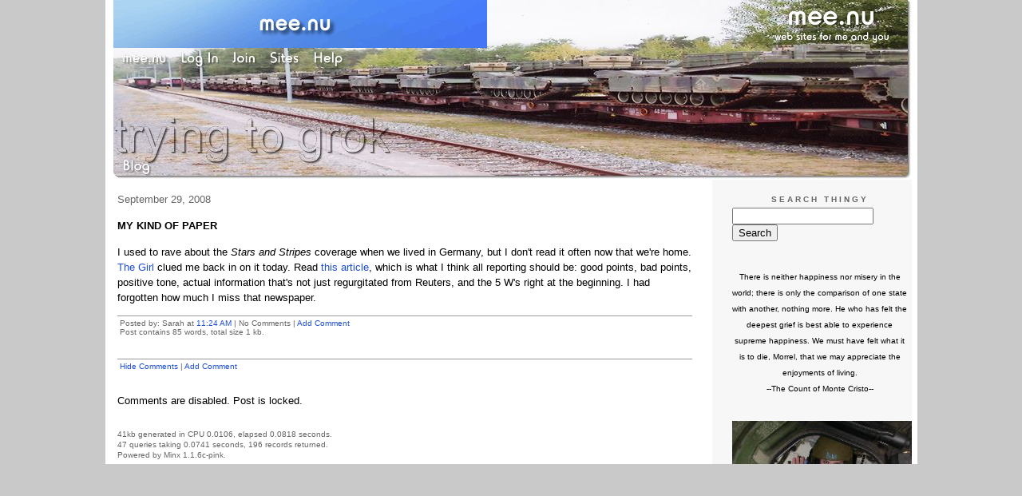

--- FILE ---
content_type: text/html;charset=utf-8
request_url: http://tryingtogrok.new.mu.nu/my_kind_of_paper
body_size: 13314
content:
<!DOCTYPE HTML PUBLIC "-//W3C//DTD HTML 4.01 Transitional//EN"
"http://www.w3.org/TR/html4/loose.dtd">

<html><head>

<meta http-equiv="Content-Type" content="text/html; charset=utf-8">
<title>tryingtogrok.new.mu.nu</title>

<link rel="stylesheet" href="/css/site.css" type="text/css">

<base href="http://tryingtogrok.new.mu.nu/" target="_self">


<link rel="alternate" type="application/rss+xml" title="RSS" href="feed/rss">
<link rel="alternate" type="application/atom+xml" title="Atom" href="feed/atom">


<script language="JavaScript" src="https://scripts.mee.nu/util.js" type="text/javascript"></script>
<script language="JavaScript" src="https://scripts.mee.nu/mootools.js" type="text/javascript"></script>

</head>

<body onload="SetPageHeight()">
<div id="main">





















<div id="banner-ad">

<span style="float: left; text-align: left;">
<a href="https://mee.nu/register"><img src="https://mee.nu/images/animad14.gif" border="0" /></a>
</span>

<span style="float: right; text-align: right;">
<a href="http://mee.nu/"><img src="https://mee.nu/style/logo/mee.nu-white-sm.png" alt="mee.nu" border="0"></a>
</span>

</div>


<div id="banner-system">
<span style="float: left; text-align: left; top: 0px;">

<a href="https://mee.nu/"><img src="https://mee.nu/style/word/white/mee.nu.png" alt="mee.nu" border="0"></a>

<!--
<a href="http://mu.nu/"><img src="https://mee.nu/style/word/white/mu.nu.png" alt="mu.nu" border="0"></a>
-->


<a href="/login/"><img src="https://mee.nu/style/word/white/Log In.png" alt="Log In" border="0"></a>
<a href="https://mee.nu/register/"><img src="https://mee.nu/style/word/white/Join.png" alt="Join" border="0"></a>


<a href="https://mee.nu/sites/"><img src="https://mee.nu/style/word/white/Sites.png" alt="Sites" border="0"></a>
<a href="https://mee.nu/help/"><img src="https://mee.nu/style/word/white/Help.png" alt="Help" border="0"></a>

</span>

<span style="float: right; text-align: right;">



</span>
</div>

<a href="/">
<div id="banner-image">
</div>
</a>

<div id="banner-menu" style="font-size: 15px; overflow: hidden;">

<span style="float: left; text-align: left;">

<a href="/">
<img border="0" src="https://mee.nu/style/word/white/Blog.png" alt="Blog" />
</a>

<!--
<a href="/forum/">
<img border="0" src="https://mee.nu/style/word/white/Forum.png" alt="Forum" />
</a>
-->

</span>



</div>

<div id="contents">

<div id="page-content1"><div class="content">


<h2>September 29, 2008</h2><p />
<a name="aa1014012"></a>

<!-- If you have category icons, you can enable them by uncommenting this code 
<img src="/icons/folder_Media.gif"
         align="left" height="48" width="48"
         border="0" alt="Media" title="Media" />
-->

<div id="a1014012"><b>MY KIND OF PAPER</b><p />
I used to rave about the <i>Stars and Stripes</i> coverage when we lived in Germany, but I don't read it often now that we're home.  <a href="http://therubberboots.blogspot.com/">The Girl</a> clued me back in on it today.  Read <a href="http://www.stripes.com/article.asp?section=104&article=57727">this article</a>, which is what I think all reporting should be: good points, bad points, positive tone, actual information that's not just regurgitated from Reuters, and the 5 W's right at the beginning.  I had forgotten how much I miss that newspaper.<p>
  
<a name="more"></a>

<p class="posted">
Posted by: Sarah at
<a href="my_kind_of_paper">11:24 AM</a>

| No Comments 
| <a href="my_kind_of_paper">Add Comment</a>
<br />
Post contains 85 words, total size 1 kb.
</p>   
<div id="cc1014012" 
style="display:block"
>

<p class="posted">
<a href="#" onclick="ShowHide('cc1014012'); return false;">Hide Comments</a>
| <a href="my_kind_of_paper">Add Comment
</a>
</p>   
</div>
</div>

Comments are disabled.
Post is locked.


<div class="pageinfo">41kb generated in CPU 0.0106, elapsed 0.0818 seconds.<br/>
 47 queries taking 0.0741 seconds, 196 records returned.<br/>
Powered by Minx 1.1.6c-pink.</div>

</div></div>

<div id="page-sidebar1"><div class="sidebar">

<div class="applet">

<div class="applet-header">
<h2>Search Thingy</h2>
</div>

<div class="applet-content">
<form method="post" action="http://tryingtogrok.new.mu.nu/">
<input type="hidden" name="form" value="form.search" />
<input type="hidden" name="site" value="[site.id]" />
<input name="search" size="20">
<br/>
<input value="Search" type="submit">
</form>
<br/>
</div>

<div class="applet-footer">
</div>

</div>

<div id="links" align=center><font size=1>

<div class="side">
There is neither happiness nor misery in the world; there is only the comparison of one state with another, nothing more.  He who has felt the deepest grief is best able to experience supreme happiness.  We must have felt what it is to die, Morrel, that we may appreciate the enjoyments of living.<br />--The Count of Monte Cristo--<br />
</div>
<ul></ul>

<img alt="tanksarah.jpg" src="http://tryingtogrok.mu.nu/archives/tanksarah.jpg" width="233" height="175" border="0" />

<ul></ul>

<div class="side">
While our troops go out to defend our country, it is incumbent upon us to make the country worth defending.<br />--<a href="http://tryingtogrok.mu.nu/archives/230405.html">Deskmerc</a>--<br />
</div>

<ul></ul>

<div class="side">
<a href="http://deskmerc.com"><img alt="groktank.jpg" src="http://tryingtogrok.mu.nu/archives/groktank.jpg" width="250" height="113" border="0" /></a>
</div>

<ul></ul>

<div class="sidetitle">
ABOUT SARAH 
</div>

<div class="side">
<a href="http://tryingtogrok.mu.nu/archives/061422.html">In a Nutshell</a><br />
<a href="http://tryingtogrok.mu.nu/archives/041441.html">100 Things</a><br />
<a href="http://tryingtogrok.mu.nu/archives/cat_knitting.html">Sarah's knittery</a><br />
<a href="http://www.flickr.com/photos/30804896@N05">knitting pics on Flickr</a><br />
What the heck is <a href="http://whatis.techtarget.com/definition/0,,sid9_gci212216,00.html">Grok</a>?<br />
I also contribute at <a href="http://www.spousebuzz.com">SpouseBUZZ</a><br />
tryingtogrok -at- hotmail<br />
</div>

<ul></ul>

<div class="sidetitle">
READING
</div>

<div class="side">
<a href="http://www.amazon.com/The-Spys-Wife-ebook/dp/B005R3E9K2">The Spy's Wife</a>

<ul></ul>

<h2>My Imaginary Friends</h2><font size=1>

<!-- Edit the following line to create your own blogroll entries. -->

<a href="http://www.denbeste.nu">USS Clueless</a><br />
<a href="http://www.instapundit.com">Instapundit</a><br />
<a href="http://www.amritas.com">Amaravati Abode of Amritas</a><br />
<a href="http://lileks.com/bleat/">The Bleat</a><br />
<a href="http://corner.nationalreview.com/">The Corner</a><br />

<ul></ul>

<a href="http://www.deskmerc.com">Deskmerc</a><br />
<a href="http://www.ejectejecteject.com/">Eject! Eject! Eject!</a><br />
<a href="http://www.ambientirony.com/">Ambient Irony</a><br />
<a href="http://parkwayreststop.com/">Parkway Rest Stop</a><br />
<a href="http://guardian.blogdrive.com">Cavalier's Guardian WatchBlog</a><br />
<a href="http://www.bunkermulligan.net/">Bunker Mulligan</a><br />
<a href="http://www.rightwingnews.com">Right Wing News</a><br />
<a href="http://www.conservativegrapevine.com">Conservative Grapevine</a><br />
<a href="http://www.joannejacobs.com/">Joanne Jacobs</a><br />

<ul></ul>

<a href="http://jameshudnall.com/blog.php">Hud's Blog-O-Rama</a><br />
<a href="http://www.powerlineblog.com">Power Line</a><br />
<a href="http://www.bethmauldin.com/">Beth's Contradictory Brain</a><br />
<a href="http://www.varifrank.com">Varifrank</a><br />
<a href="http://www.coldfury.com">Cold Fury</a><br />
<a href="http://bearcreekledger.com/">Bear Creek Ledger</a><br />
<a href="http://photoncourier.blogspot.com/">Photon Courier</a><br />
<a href="http://www.anwyn.com/">Anwyn's Notes in the Margin</a><br />
<a href="http://fiberlicious.blogspot.com/">Fiberlicious</a><br />
<a href="http://wisfaestwordum.blogspot.com/">Wis Faest Wordum</a><br />
<a href="http://deltasierra.livejournal.com/">The Cobwebs Of My Mind</a><br />
<a href="http://www.rachellucas.com">Rachel Lucas</a><br />
<a href="http://deardarla.typepad.com/">Dear Darla</a><br />
<a href="http://heidijournal.blogspot.com/">Learning To Live</a><br />
<a href="http://www.unliberaledwoman.com/">Unliberaled Woman</a><br />
<a href="http://www.dailykoan.com/">Daily Koan</a><br />
<a href="http://kanniescogitations.blogspot.com/">Kannie's Cogitations</a><br />
<a href="http://rockportconservatives.blogspot.com/">Rockport Conservatives</a><br />

<ul></ul>

<a href="http://www.blackfive.net/main/">Blackfive</a><br />
<a href="http://www.mudvillegazette.com">Mudville Gazette</a><br />
<a href="http://shieldofachilles.blogspot.com/">Shield of Achilles</a><br />
<a href="Http://tcoverride.blogspot.com">Chuck Z</a><br />
<a href="http://raven3.blogspot.com/">Senseless Drive By Thoughts</a><br />
<a href="http://www.armywifetoddlermom.blogspot.com/">ArmyWifeToddlerMom</a><br />
<a href="http://mostcertainlynot.typepad.com">Most Certainly Not</a><br />
<a href="http://youcoulddecidenottocomeshitonmyblog.blogspot.com/">A Work In Progress</a><br />
<a href="http://sissyben.blogspot.com/">Sis B</a><br />
<a href="http://calivalleygirl.blogspot.com">CaliValleyGirl</a><br /><br />
<br /></font>

<div class="applet">

<div class="applet-header">
<h2>Recent Comments</h2>
</div>

<div class="applet-content">
<ul>

<li>Stephanie
I've been following your blog for a long time. I'm glad you have found peace. Thanks for a final upd... <a href="out_with_a_whimper">entry</a></li>

<li><a href="http://www.aleksandreia.com" rel="nofollow">HMS</a>
Sarah, instead of going out with a whimper, why not join us as one of our Authors in &lt;a href="htt... <a href="out_with_a_whimper">entry</a></li>

<li><a href="http://amritas.com" rel="nofollow">Amritas</a>
And another act begins. May it be happy. <a href="out_with_a_whimper">entry</a></li>

<li>Amy
I was told once by a therapist that you can gauge progress if the event in question (whatever it is)... <a href="infertility_never_ends">entry</a></li>

<li>Sarah
Thank you, Amy and Judy, for your thoughts!

I have always been an oversharer.  I guess I need to ... <a href="why_i_dont_plan_to_adopt">entry</a></li>

<li>Judy
Amy had good points in her comment about driving the conversation but I am going to play devil's adv... <a href="why_i_dont_plan_to_adopt">entry</a></li>

<li>Erin
I mourned the finality of my infertility on an exam table a few months ago, but I still ache for the... <a href="grieving_the_end_of_hope">entry</a></li>

<li>Amy
Yikes. my comment was almost as long as your post. <a href="why_i_dont_plan_to_adopt">entry</a></li>

<li>Amy
Sarah - as a breast cancer survivor, I feel I can identify with you about dealing with peoples' ques... <a href="why_i_dont_plan_to_adopt">entry</a></li>

<li><a href="http://www.euphemeral.blogspot.com" rel="nofollow">Crystal Green.</a>
I know I'm one of those lurkers that has been faithfully reading your blog for years. Since before t... <a href="grieving_the_end_of_hope">entry</a></li>
 
</ul>
</div>

<div class="applet-footer">
</div>

</div>
<div class="applet">

<div class="applet-header">
<h2>Categories</h2>
</div>

<div class="applet-content">
<ul>

<li><a href="/blogging">Blogging</a> (194)</li>

<li><a href="/europe">Europe</a> (80)</li>

<li><a href="/fertility">Fertility</a> (3)</li>

<li><a href="/grokking">Grokking</a> (363)</li>

<li><a href="/humor">Humor</a> (263)</li>

<li><a href="/infertility">Infertility</a> (116)</li>

<li><a href="/knitting">Knitting</a> (137)</li>

<li><a href="/linking">Linking</a> (618)</li>

<li><a href="/media">Media</a> (129)</li>

<li><a href="/military">Military</a> (404)</li>

<li><a href="/personal">Personal</a> (667)</li>

<li><a href="/president">President</a> (234)</li>

<li><a href="/rants">Rants</a> (436)</li>

</ul>
</div>

<div class="applet-footer">
</div>

</div>
<div class="applet">

<div class="applet-header">
<h2>Archives</h2>
</div>

<div class="applet-content">
<ul>

<li><a href="/archive/2014/3">March 2014</a> (1)</li>

<li><a href="/archive/2013/7">July 2013</a> (1)</li>

<li><a href="/archive/2013/5">May 2013</a> (2)</li>

<li><a href="/archive/2013/3">March 2013</a> (2)</li>

<li><a href="/archive/2013/2">February 2013</a> (7)</li>

<li><a href="/archive/2013/1">January 2013</a> (2)</li>

<li><a href="/archive/2012/12">December 2012</a> (1)</li>

<li><a href="/archive/2012/8">August 2012</a> (4)</li>

<li><a href="/archive/2012/6">June 2012</a> (1)</li>

<li><a href="/archive/2012/5">May 2012</a> (2)</li>

<li><a href="/archive/2012/3">March 2012</a> (1)</li>

<li><a href="/archive/2012/2">February 2012</a> (4)</li>

<li><a href="/archive/2012/1">January 2012</a> (1)</li>

<li><a href="/archive/2011/12">December 2011</a> (8)</li>

<li><a href="/archive/2011/11">November 2011</a> (1)</li>

<li><a href="/archive/2011/10">October 2011</a> (2)</li>

<li><a href="/archive/2011/9">September 2011</a> (1)</li>

<li><a href="/archive/2011/8">August 2011</a> (1)</li>

<li><a href="/archive/2011/7">July 2011</a> (8)</li>

<li><a href="/archive/2011/6">June 2011</a> (6)</li>

<li><a href="/archive/2011/5">May 2011</a> (2)</li>

<li><a href="/archive/2011/4">April 2011</a> (5)</li>

<li><a href="/archive/2011/3">March 2011</a> (2)</li>

<li><a href="/archive/2011/2">February 2011</a> (1)</li>

<li><a href="/archive/2011/1">January 2011</a> (2)</li>

<li><a href="/archive/2010/11">November 2010</a> (2)</li>

<li><a href="/archive/2010/10">October 2010</a> (5)</li>

<li><a href="/archive/2010/9">September 2010</a> (4)</li>

<li><a href="/archive/2010/8">August 2010</a> (1)</li>

<li><a href="/archive/2010/7">July 2010</a> (3)</li>

<li><a href="/archive/2010/6">June 2010</a> (3)</li>

<li><a href="/archive/2010/5">May 2010</a> (6)</li>

<li><a href="/archive/2010/4">April 2010</a> (6)</li>

<li><a href="/archive/2010/3">March 2010</a> (13)</li>

<li><a href="/archive/2010/2">February 2010</a> (24)</li>

<li><a href="/archive/2010/1">January 2010</a> (29)</li>

<li><a href="/archive/2009/12">December 2009</a> (43)</li>

<li><a href="/archive/2009/11">November 2009</a> (40)</li>

<li><a href="/archive/2009/10">October 2009</a> (28)</li>

<li><a href="/archive/2009/9">September 2009</a> (31)</li>

<li><a href="/archive/2009/8">August 2009</a> (35)</li>

<li><a href="/archive/2009/7">July 2009</a> (58)</li>

<li><a href="/archive/2009/6">June 2009</a> (53)</li>

<li><a href="/archive/2009/5">May 2009</a> (39)</li>

<li><a href="/archive/2009/4">April 2009</a> (41)</li>

<li><a href="/archive/2009/3">March 2009</a> (47)</li>

<li><a href="/archive/2009/2">February 2009</a> (42)</li>

<li><a href="/archive/2009/1">January 2009</a> (49)</li>

<li><a href="/archive/2008/12">December 2008</a> (50)</li>

<li><a href="/archive/2008/11">November 2008</a> (71)</li>

<li><a href="/archive/2008/10">October 2008</a> (62)</li>

<li><a href="/archive/2008/9">September 2008</a> (53)</li>

<li><a href="/archive/2008/8">August 2008</a> (39)</li>

<li><a href="/archive/2008/7">July 2008</a> (52)</li>

<li><a href="/archive/2008/6">June 2008</a> (46)</li>

<li><a href="/archive/2008/5">May 2008</a> (51)</li>

<li><a href="/archive/2008/4">April 2008</a> (45)</li>

<li><a href="/archive/2008/3">March 2008</a> (49)</li>

<li><a href="/archive/2008/2">February 2008</a> (67)</li>

<li><a href="/archive/2008/1">January 2008</a> (50)</li>

<li><a href="/archive/2007/12">December 2007</a> (39)</li>

<li><a href="/archive/2007/11">November 2007</a> (38)</li>

<li><a href="/archive/2007/10">October 2007</a> (41)</li>

<li><a href="/archive/2007/9">September 2007</a> (42)</li>

<li><a href="/archive/2007/8">August 2007</a> (26)</li>

<li><a href="/archive/2007/7">July 2007</a> (40)</li>

<li><a href="/archive/2007/6">June 2007</a> (42)</li>

<li><a href="/archive/2007/5">May 2007</a> (46)</li>

<li><a href="/archive/2007/4">April 2007</a> (35)</li>

<li><a href="/archive/2007/3">March 2007</a> (26)</li>

<li><a href="/archive/2007/2">February 2007</a> (28)</li>

<li><a href="/archive/2007/1">January 2007</a> (34)</li>

<li><a href="/archive/2006/12">December 2006</a> (26)</li>

<li><a href="/archive/2006/11">November 2006</a> (65)</li>

<li><a href="/archive/2006/10">October 2006</a> (43)</li>

<li><a href="/archive/2006/9">September 2006</a> (35)</li>

<li><a href="/archive/2006/8">August 2006</a> (50)</li>

<li><a href="/archive/2006/7">July 2006</a> (41)</li>

<li><a href="/archive/2006/6">June 2006</a> (33)</li>

<li><a href="/archive/2006/5">May 2006</a> (15)</li>

<li><a href="/archive/2006/4">April 2006</a> (26)</li>

<li><a href="/archive/2006/3">March 2006</a> (29)</li>

<li><a href="/archive/2006/2">February 2006</a> (30)</li>

<li><a href="/archive/2006/1">January 2006</a> (14)</li>

<li><a href="/archive/2005/12">December 2005</a> (42)</li>

<li><a href="/archive/2005/11">November 2005</a> (43)</li>

<li><a href="/archive/2005/10">October 2005</a> (39)</li>

<li><a href="/archive/2005/9">September 2005</a> (34)</li>

<li><a href="/archive/2005/8">August 2005</a> (32)</li>

<li><a href="/archive/2005/7">July 2005</a> (30)</li>

<li><a href="/archive/2005/6">June 2005</a> (35)</li>

<li><a href="/archive/2005/5">May 2005</a> (17)</li>

<li><a href="/archive/2005/4">April 2005</a> (25)</li>

<li><a href="/archive/2005/3">March 2005</a> (29)</li>

<li><a href="/archive/2005/2">February 2005</a> (76)</li>

<li><a href="/archive/2005/1">January 2005</a> (67)</li>

<li><a href="/archive/2004/12">December 2004</a> (69)</li>

<li><a href="/archive/2004/11">November 2004</a> (59)</li>

<li><a href="/archive/2004/10">October 2004</a> (89)</li>

<li><a href="/archive/2004/9">September 2004</a> (55)</li>

<li><a href="/archive/2004/8">August 2004</a> (108)</li>

<li><a href="/archive/2004/7">July 2004</a> (112)</li>

<li><a href="/archive/2004/6">June 2004</a> (92)</li>

<li><a href="/archive/2004/5">May 2004</a> (113)</li>

<li><a href="/archive/2004/4">April 2004</a> (111)</li>

<li><a href="/archive/2004/3">March 2004</a> (152)</li>

</ul>
</div>

<div class="applet-footer">
</div>

</div>

<div class="sidetitle">
TOOTING MY OWN HORN
</div>

<div class="side">
<a href="http://tryingtogrok.new.mu.nu/the_role_of_government_or_this_is_too_hard_of_a_post_to_write">The Role Of Government</a><br />
<a href="http://tryingtogrok.mu.nu/archives/280522.html">Granting the Premise</a><br />
<a href="http://tryingtogrok.new.mu.nu/cashing_in_my_chips">Cashing In My Chips</a><br />
<a href="http://tryingtogrok.mu.nu/archives/274229.html">A Phoenix Called Vegas</a><br />
<a href="http://tryingtogrok.mu.nu/archives/273547.html">Luck and Choices</a><br />
<a href="http://tryingtogrok.new.mu.nu/free_vitamins_and_other_dilemmas">Free Vitamins and Other Dilemmas</a><br />
<a href="http://tryingtogrok.new.mu.nu/dispensible">Dispensible</a><br />
<a href="http://tryingtogrok.new.mu.nu/prepared">Remarks from Milblogs Conf.</a><br />
<a href="http://www.spousebuzz.com/blog/2007/01/perspective.html">Perspective</a><br />
<a href="http://tryingtogrok.new.mu.nu/chair">Chair</a><br />
<a href="http://tryingtogrok.new.mu.nu/terrible_truths">Terrible Truths</a><br />
<a href="http://tryingtogrok.blogspot.com/2004_02_01_tryingtogrok_archive.html#107677102179187304">He's Gone</a><br />
<a href="http://tryingtogrok.blogspot.com/2004_01_01_tryingtogrok_archive.html#107524028901422223">Death</a><br />
<a href="http://tryingtogrok.blogspot.com/2003_11_01_tryingtogrok_archive.html#106957734388289343">Anger</a><br />
<a href="http://tryingtogrok.blogspot.com/2003_11_01_tryingtogrok_archive.html#106837029339268462">Civilians</a><br />
<a href="http://tryingtogrok.blogspot.com/2003_11_01_tryingtogrok_archive.html#106823404483253684">I Lean to the Right</a><br />
<a href="http://tryingtogrok.blogspot.com/2003_11_01_tryingtogrok_archive.html#106805125969423724">Dear People of Earth</a><br />
<a href="http://tryingtogrok.blogspot.com/2003_11_01_tryingtogrok_archive.html#106767330958454524">This Is My Beloved</a><br />
<a href="http://tryingtogrok.blogspot.com/2003_10_01_tryingtogrok_archive.html#106671785300601325">Trying to Grok</a><br />
</div>

<ul></ul>

<div class="sidetitle">
CRUCIAL READING FOR TEH ANTI-IDIOTARIAN
</div>

<div class="side">
<a href="http://tryingtogrok.blogspot.com/2003_11_01_archive.html#106957734388289343">Forget the Idiots Today</a><br /> 
<a href="http://denbeste.nu/cd_log_entries/2003/07/Culturalcrosspollination.shtml">Cultural Cross-Pollination</a><br />
<a href="http://denbeste.nu/cd_Articles/TheEssentialLibrary.shtml">Den Beste's Essential Library</a><br />
<a href="http://www.lileks.com/bleats/archive/02/0902/091102.html">Lileks One Year Later</a><br />
<a href="http://www.lileks.com/bleats/archive/07/0707/070407.html">Lileks 4 July 2007</a><br />
<a href="http://web.archive.org/web/20030416020456/http://www.lileks.com/writings/screed/olivegarden.html">Notes From the Olive Garden</a><br />
<a href="http://www.porphyrogenitus.net/archives/week_2003_03_09.html#001091">Collectivist Internationalism</a><br />
<a href="http://tryingtogrok.blogspot.com/2003_11_01_tryingtogrok_archive.html#106838367677089727">Whittle's High Altitude Posts</a><br />
<a href="http://www.thedissidentfrogman.com/dacha/000091.html">Consecration</a><br />
<a href="http://www.qando.blogspot.com/2003_10_01_qando_archive.html#106544280412513678">Justification: A Post-War Review</a><br />
<a href="http://www.city-journal.org/html/12_3_the_civic.html">The Civic Education America Needs</a><br />
<a href="http://sfgate.com/cgi-bin/article.cgi?f=/c/a/2003/06/29/IN290713.DTL">Why I'm an Anti-Anti-American</a><br />
<a href="http://varifrank.com/archives/2005/08/the_very_best_o_1.php">The Best of Varifrank</a><br />
</div>

<ul></ul>

<div class="side">

<div class="side">
<a href="http://www.techcentralstation.com/100702A.html"><img alt="show_left_stanflag.gif" src="http://tryingtogrok.mu.nu/archives/show_left_stanflag.gif" width="60" height="70" border="0" /></a>
</div>

<ul></ul>

<div class="side">
<img alt="israel.jpg" src="http://tryingtogrok.mu.nu/archives/israel.jpg" width="88" height="31" border="0" />
</div>

<ul></ul>

<div class="side">
<img alt="dwssml.jpg" src="http://tryingtogrok.mu.nu/archives/dwssml.jpg" width="130" height="79" border="0" />
</div>

<ul></ul>

<div class="side">
<a href="http://www.spousebuzz.com"><img alt="spousebuzz.JPG" src="http://tryingtogrok.mu.nu/archives/spousebuzz.JPG" width="216" height="85" border="0" /></a>
</div>

<ul></ul>

<div class="side">
<table>
 <tr>
 <td valign="middle"align="right"><font face="arial,helvetica" size=2>
 <a target="_top" style="text-decoration: none;"
href="http://www.ringsurf.com/netring?ring=MiliBlogs;action=home"><img
src="http://tryingtogrok.mu.nu/archives/paratroppers2.jpg" border=0></a>
 <BR>
 <a target="_top" style="text-decoration: none;"
href="http://www.ringsurf.com/netring?ring=MiliBlogs;id=16;action=prev">Prev</a>
 |
 <a target="_top" style="text-decoration: none;"
href="http://www.ringsurf.com/netring?ring=MiliBlogs;id=16;action=list">List</a>
 |
 <a target="_top" style="text-decoration: none;"
href="http://www.ringsurf.com/netring?ring=MiliBlogs;id=16;action=rand">Random</a>
 |
 <a target="_top" style="text-decoration: none;"
href="http://www.ringsurf.com/netring?ring=MiliBlogs;id=16;action=next">Next</a>
 <BR>
 <font size=1>Powered by <a style="text-decoration: none;"
href="http://www.ringsurf.com" target="_top">RingSurf</a>!</font>
 </td>
 </tr>
 </table>
</div>

<div class="applet">

<div class="applet-header">
<h2>Monthly Traffic</h2>
</div>

<div class="applet-content">

<ul>
<li>Pages: 93929</li>
<li>Files: 3674</li>
<li>Bytes: 1494.1M</li>
<li>CPU Time: 40:45</li>
<li>Queries: 3617257</li>
</ul>

</div>

<div class="applet-header">
<h2>Content</h2>
</div>

<div class="applet-content">
<ul>

<li>Posts: 3662</li>

<li>Comments: 14416</li>

</ul>
</div>

<div class="applet-footer">
</div>

</div>
<div class="applet">

<div class="applet-header">
<h2>Feeds</h2>
</div>

<div class="applet-content">
<br/>
<center>
<a href="/feed/rss"><img src="https://mee.nu/style/rss20.gif" alt="RSS 2.0" border="0" /></a>
<a href="/feed/atom"><img src="https://mee.nu/style/atom10.gif" alt="Atom 1.0" border="0" /></a>
</center>
<br/>
</div>

<div class="applet-footer">
</div>

</div>

<!-- GoStats JavaScript Based Code -->
<script type="text/javascript" src="http://gostats.com/js/counter.js"></script>
<script type="text/javascript">_gos='gostats.com';_goa=733981;
_got=2;_goi=56;_goz=0;_gol='webcounter';_GoStatsRun();</script>
<noscript><a target="_blank" title="webcounter" 
href="http://gostats.com"><img alt="webcounter" 
src="http://gostats.com/bin/count/a_733981/t_2/i_56/counter.png" 
style="border-width:0" /></a></noscript>
<!-- End GoStats JavaScript Based Code -->

<ul></ul>

<div class="sidetitle">
QUOTES
</div>

<ul></ul>
<div class="side">
Contrary to what you've just seen, war is neither glamorous nor fun.  There are no winners, only losers.  There are no good wars, with the following exceptions: The American Revolution, WWII, and the Star Wars Trilogy.<br />--Bart Simpson--<br />
</div>
<ul></ul>

<div class="side">
If you want to be a peacemaker, you've gotta learn to kick ass.<br />--Sheriff of East Houston, <i>Superman II</i>--<br />
</div>

<ul></ul>

<div class="side">
Going to war without France is like going deer hunting without an accordion.  You just leave a lot of useless noisy baggage behind.<br />--Jed Babbin--<br />
</div>

<ul></ul>

<div class="side">
Dante once said that the hottest places in hell are reserved for those who in a period of moral crisis maintain their neutrality.<br />--President John F. Kennedy--<br />
</div>

<ul></ul>

<div class="side">
War is a bloody, killing business.  You've got to spill their blood, or they will spill yours.<br />--General Patton--<br />
</div>

<ul></ul>

<div class="side">
We've gotta keep our heads until this peace craze blows over.<br />--<i>Full Metal Jacket</i>--<br />
</div>

<ul></ul>


<div class="side">
Those who threaten us and kill innocents around the world do not need to be treated more sensitively.  They need to be destroyed.<br />--Dick Cheney--<br />
</div>

<ul></ul>

<div class="side">
The Flag has to come first if freedom is to survive.<br />--Col Steven Arrington--<br />
</div>

<ul></ul>

<div class="side">
The purpose of diplomacy isn't to make us feel good about Eurocentric diplomatic skills, and having countries from the axis of chocolate tie our shoelaces together does nothing to advance our infantry.<br />--<a href="http://www.nicedoggie.net/archives/004616.html#004616">Sir George</a>--<br/>
</div>

<ul></ul>

<div class="side">
I just don't care about the criticism I receive every day, because I know the cause I defend is right.<br />--<a href="http://denbeste.nu/cd_log_entries/2003/11/AnAmericaninSpain.shtml">Oriol</a>--<br/>
</div>

<ul></ul>

<div class="side">
It's days like this when we're reminded that freedom isn't free.<br />--Chaplain Jacob--<br />
</div>
<ul></ul>

<ul></ul>
<div class="side">
Bumper stickers aren't going to accomplish some of the missions this country is going to face.<br />--<a href="http://littlegreenfootballs.com/weblog/?entry=13706_Congress_Wipes_Out_Bunker_Buster_Research">David Smith</a>--<br />
</div>
<ul></ul>

<ul></ul>
<div class="side">
The success of multilateralism is measured not merely by following a process, but by achieving results.<br />--<a href="http://debbyestratigacos.mu.nu/archives/cat_canada.html#057098">President Bush</a>--<br />
</div>
<ul></ul>

<ul></ul>
<div class="side">
Live and act within the limit of your knowledge and keep expanding it to the limit of your life.<br />
--John Galt--
</div>
<ul></ul>

<ul></ul>
<div class="side">
First, go buy a six pack and swig it all down.  Then, watch Ace Ventura.  And after that, buy a Hard Rock Cafe shirt and come talk to me.  You really need to lighten up, man.<br />
--<a href="http://desert-smink.blogspot.com/2004/12/pr-man-takes-on-bad-grammar-guy.html">Sminklemeyer</a>--
</div>
<ul></ul>

<ul></ul>
<div class="side">
You've got to kill people, and when you've killed enough they stop fighting<br />--General Curtis Lemay--<br />
</div>
<ul></ul>

<ul></ul>
<div class="side">
If we wish to be free, if we mean to preserve inviolate those inestimable privileges for which we have been so long contending, if we mean not basely to abandon the noble struggle in which we have been so long engaged, and which we have pledged ourselves never to abandon until the glorious object of our contest shall be obtained -- we must fight!<br />--Patrick Henry--<br /></div>
<ul></ul>

<ul></ul>
<div class="side">
America has never been united by blood or birth or soil. We are bound by ideals that move us beyond our backgrounds, lift us above our interests and teach us what it means to be citizens. Every child must be taught these principles. Every citizen must uphold them. And every immigrant, by embracing these ideals, makes our country more, not less, American.<br />--President George W. Bush--<br /></div>
<ul></ul>

<ul></ul>
<div class="side">
are usually just cheerleading sessions, full of sound and fury and signifying nothing but a soothing reduction in blood pressure brought about by the narcotic high of being agreed with.<br />--<a href="http://www.ejectejecteject.com/archives/000108.html">Bill Whittle</a><br /></div>
<ul></ul>

<ul></ul>
<div class="side">
War is an ugly thing, but not the ugliest of things. The decayed and degraded state of moral and patriotic feeling which thinks that nothing is worth war is much worse. The person who has nothing for which he is willing to fight, nothing which is more important than his own personal safety, is a miserable creature and has no chance of being free unless made and kept so by the exertions of better men than himself.<br />
--John Stuart Mill--
</div>
<ul></ul>

<ul></ul>
<div class="side">
We are determined that before the sun sets on this terrible struggle, our flag will be recognized throughout the world as a symbol of freedom on the one hand and of overwhelming force on the other.<br />--General George Marshall--<br />
</div>
<ul></ul>

<ul></ul>
<div class="side">
We can continue to try and clean up the gutters all over the world and spend all of our resources looking at just the dirty spots and trying to make them clean. Or we can lift our eyes up and look into the skies and move forward in an evolutionary way.<br />
--Buzz Aldrin--
</div>
<ul></ul>

<ul></ul>
<div class="side">
America is the greatest, freest and most decent society in existence. It is an oasis of goodness in a desert of cynicism and barbarism. This country, once an experiment unique in the world, is now the last best hope for the world.<br />
--Dinesh D'Souza--<br />
</div>
<ul></ul>

<ul></ul>
<div class="side">
Recent anti-Israel protests remind us again of our era's peculiar alliance: the most violent, intolerant, militantly religious movement in modern times has the peace movement on its side.<br />--<a href="http://www.lileks.com/screedblog/06/072106.html">James Lileks</a>--<br /></div>
<ul></ul>

<ul></ul>
<div class="side">
As a wise man once said: we will pay any price, bear any burden, meet any hardship, support any friend, oppose any foe, in order to assure the survival and the success of liberty.
Unless the price is too high, the burden too great, the hardship too hard, the friend acts disproportionately, and the foe fights back.   In which case, we need a timetable. 
<br />--<a href="http://www.lileks.com/screedblog/06/091106.html">James Lileks</a>--<br /></div>
<ul></ul>

<ul></ul>
<div class="side">
I am not willing to kill a man so that he will agree with my faith, but I am prepared to kill a man so that he cannot force my compatriots to submit to his. 
<br />--<a href="http://www.blackfive.net/main/2006/09/no_religious_se.html">Froggy</a>--<br /></div>
<ul></ul>

<ul></ul>
<div class="side">
You can say what you want about President Bush; but the truth is that he can take a punch. The man has taken a swift kick in the crotch for breakfast every day for 6 years and he keeps getting up with a smile in his heart and a sense of swift determination to see the job through to the best of his abilties. 
<br />--<a href="http://varifrank.com/archives/2006/09/then_there_were_1.php">Varifrank</a>--<br /></div>
<ul></ul>

<ul></ul>
<div class="side">
In a perfect world, We'd live in peace and love and harmony with each oither and the world, but then, in a perfect world, Yoko would have taken the bullet. 
<br />--<a href="http://forums.fark.com/cgi/fark/comments.pl?IDLink=2345888">SarahBellum</a>--<br /></div>
<ul></ul>

<ul></ul>
<div class="side">
Freedom is never more than one generation away from extinction. We didn't pass it to our children in the bloodstream. It must be fought for, protected, and handed on for them to do the same, or one day we will spend our sunset years telling our children and our children's children what it was once like in the United States where men were free.<br />--Ronald Reagan--<br />
</div>
<ul></ul>

<ul></ul>
<div class="side">
America is rather like life. You can usually find in it what you look for. It will probably be interesting, and it is sure to be large.<br />--E.M. Forster--<br />
</div>
<ul></ul>

<ul></ul>
<div class="side">
Do not fear the enemy, for your enemy can only take your life. It is far better that you fear the media, for they will steal your HONOR. That awful power, the public opinion of a nation, is created in America by a horde of ignorant, self-complacent simpletons who failed at ditching and shoemaking and fetched up in journalism on their way to the poorhouse.<br />--Mark Twain--<br />
</div>
<ul></ul>

<ul></ul>
<div class="side">
The Enlightenment was followed by the French Revolution and the Napoleonic wars, which touched every European state, sparked vicious guerrilla conflicts across the Continent and killed millions. Then, things really turned ugly after the invention of soccer.<br />--<a href="http://iowahawk.typepad.com/iowahawk/2007/01/historically_sp.html">Iowahawk</a>--<br />
</div>
<ul></ul>

<ul></ul>
<div class="side">
Every time I meet an Iraqi Army Soldier or Policeman that I haven't met before, I shake his hand and thank him for his service. Many times I am thanked for being here and helping his country. I always tell them that free people help each other and that those that truly value freedom help those seeking it no matter the cost.<br />--<a href="http://gojackarmy.blogspot.com/2007/03/crime-during-war.html">Jack Army</a>--<br />
</div>
<ul></ul>

<ul></ul>
<div class="side">
Right, left - the terms are useless nowadays anyway. There are statists, and there are individualists. There are pessimists, and optimists. There are people who look backwards and trust in the West, and those who look forward and trust in The World. Those are the continuums that seem to matter the most right now.<br />--<a href="http://www.lileks.com/bleats/archive/07/0607/062107.html">Lileks</a>--<br />
</div>
<ul></ul>

<ul></ul>
<div class="side">
The best argument against democracy is a five-minute conversation with the average voter.<br />
--Winston Churchill--<br />
</div>
<ul></ul>

<ul></ul>
<div class="side">
A man or a nation is not placed upon this earth to do merely what is pleasant and what is profitable.  It is often called upon to carry out what is both unpleasant and unprofitable, but if it is obviously right it is mere shirking not to undertake it.<br />--Arthur Conan Doyle--<br />
</div>
<ul></ul>

<ul></ul>
<div class="side">
A man who has nothing which he cares about more than he does about his personal safety is a miserable creature who has no chance of being free, unless made and kept so by the existing of better men than himself.<br />--John Stuart Mill--<br />
</div>
<ul></ul>

<ul></ul>
<div class="side">
After the attacks on September 11, 2001, most of the sheep, that is, most citizens in America said, "Thank God I wasn't on one of those planes." The sheepdogs, the warriors, said, "Dear God, I wish I could have been on one of those planes. Maybe I could have made a difference."<br />--<a href="http://mwkworks.com/onsheepwolvesandsheepdogs.html">Dave Grossman</a>--<br />
</div>
<ul></ul>

<ul></ul>
<div class="side">
At heart Iâ€™m a cowboy; my attitude is if theyâ€™re not going to stand up and fight for what they believe in then they can go pound sand.<br />--<a href="http://article.nationalreview.com/?q=MzE4MDBhNjY0NjBmOTczMWIxZGQ3ZmFlYTZmYzljY2E=&w=MA==">Bill Whittle</a>--<br />
</div>
<ul></ul>

<ul></ul>
<div class="side">
A democracy is always temporary in nature; it simply cannot exist as a permanent form of government. A democracy will continue to exist up until the time that voters discover that they can vote themselves generous gifts from the public treasury. From that moment on, the majority always votes for the candidates who promise the most benefits from the public treasury, with the result that every democracy will finally collapse due to loose fiscal policy, which is always followed by a dictatorship.<br />--Alexander Tyler--<br />
</div>
<ul></ul>

<ul></ul>
<div class="side">
By that time a village half-wit could see what generations of professors had pretended not to notice.<br />--<a href="http://conservablogs.com/bluecollarmuse/2008/10/06/socialisms-lying-promise/">Atlas Shrugged</a>--<br />
</div>
<ul></ul>

<ul></ul>
<div class="side">
I kept asking Clarence why our world seemed to be collapsing and everything seemed so shitty. And he'd say, "That's the way it goes, but don't forget, it goes the other way too."<br />--<a href="http://tryingtogrok.mu.nu/archives/251232.html">Alabama Worley</a>--<br />
</div>
<ul></ul>

<ul></ul>
<div class="side">
So Bush is history, and we have a new president who promises to heal the planet, and yet the jihadists donâ€™t seem to have got the Obama message that there are no enemies, just friends we havenâ€™t yet held talks without preconditions with.<br />
--<a href="http://article.nationalreview.com/?q=YTk5YzgwZDc3NTliMDAwM2QxOGNjOWRmNTZjZTZmNDY=&w=MA==">Mark Steyn</a>--
</div>
<ul></ul>

<ul></ul>
<div class="side">
"I had started alone in this journey called life, people started
gathering up on the way, and the caravan got bigger everyday."<br />--<a href="http://www.faithfreedom.org/2009/01/01/my-tributes-to-faith-freedom-international/#comment-25">Urdu couplet</a><br />
</div>
<ul></ul>

<div class="side">
The book and the sword are the two things that control the world.  We either gonna control them through knowledge and influence their minds, or we gonna bring the sword and take their heads off.<br />--RZA--<br />
</div>
<ul></ul>

<div class="side">
It's a daily game of public Frogger, hopping frantically to avoid being crushed under the weight of your own narcissism, banality, and plain old stupidity.<br />--<a href="http://weeklystandard.com/Content/Public/Articles/000/000/016/560ktbta.asp?pg=1">Mary Katharine Ham</a>--<br />
</div>
<ul></ul>

<div class="side">
There are more instances of the abridgment of freedoms
of the people by gradual and silent encroachment of those in power than by violent and sudden usurpations.<br />--James Madison--<br />
</div>
<ul></ul>

<div class="side">
It is in the heat of emotion that good people must remember to stand on principle.<br />--Larry Elder--<br />
</div>
<ul></ul>

<div class="side">
Please show this to the president and ask him to remember the wishes of the forgotten man, that is, the one who dared to vote against him.  We expect to be tramped on but we do wish the stepping would be a little less hard.<br />--from a letter to Eleanor Roosevelt--<br />
</div>
<ul></ul>

<div class="side">
The world economy depends every day on some engineer, farmer, architect, radiator shop owner, truck driver or plumber getting up at 5AM, going to work, toiling hard, and producing real wealth so that an array of bureaucrats, regulators, and redistributors can manage the proper allotment of much of the natural largess produced.<br />--<a href="http://pajamasmedia.com/victordavishanson/the-long-march-from-california-to-copenhagen/">VDH</a>--<br />
</div>
<ul></ul>

<div class="side">
Parents are often so busy with the physical rearing of children that they miss the glory of parenthood, just as the grandeur of the trees is lost when raking leaves.<br />--Marcelene Cox--<br />
</div>
<ul></ul>

</font></div>

</div></div>

</div>

<div style="clear: both;">&nbsp;</div>

</div>

</body>

<link rel="stylesheet" href="https://scripts.mee.nu/slimbox/css/slimbox.css" type="text/css" media="screen" />
<script type="text/javascript" src="https://scripts.mee.nu/slimbox/js/slimbox.js"></script>

</html>